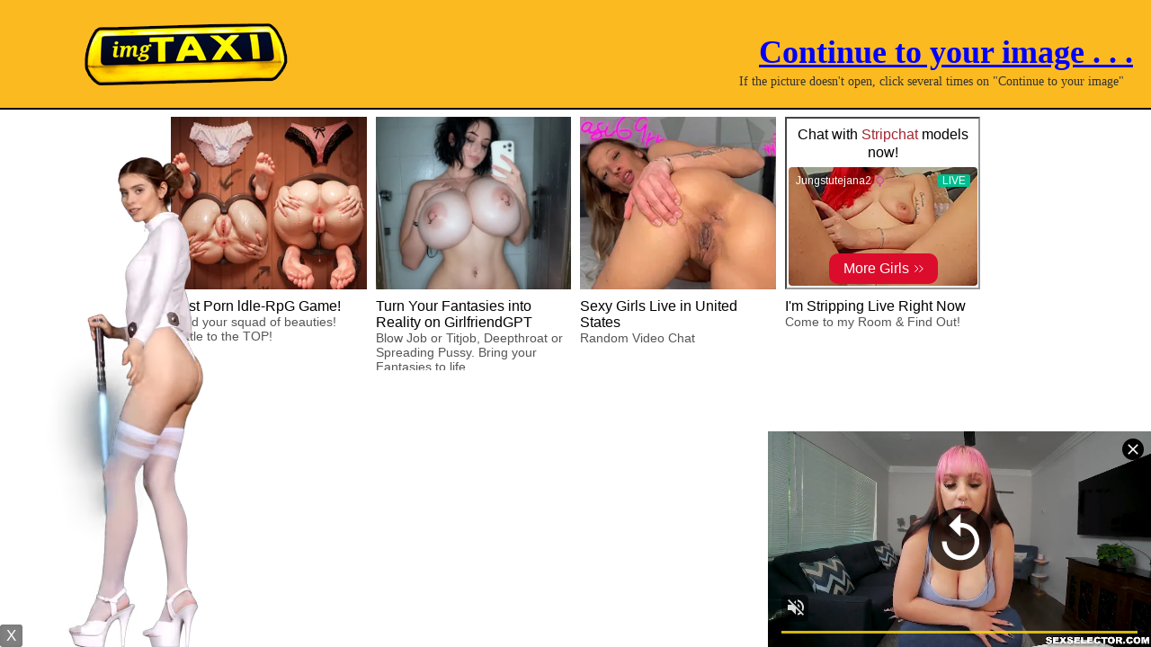

--- FILE ---
content_type: text/html; charset=UTF-8
request_url: https://imgtaxi.com/img-5e36555e7a9fb.html
body_size: 2803
content:
<!DOCTYPE html>
<html class="iframecti">
<head>
        <title>c1070544sample3.jpg | ImgTaxi.com | Earn money by sharing images</title>
        <meta http-equiv="content-type" content="text/html;charset=UTF-8" />
        <meta name="description" content="Earn money sharing images." />
        <meta name="keywords" content="photo hosting, image hosting, image sharing, image hosting website earn money, image upload, photo uploading, photo sharing, free image hosting, image gallery, earn money image hosting, earn money sharing images, image earn, upload earn, affiliate, pictures" />
        <meta name="author" content="" />
		
		<meta property="og:title" content="c1070544sample3.jpg | ImgTaxi.com | Earn money by sharing images"/>
		<meta property="og:image" content="https://imgtaxi.com/images/small/2020/02/02/5e36555e7a9fa.jpg"/>
		<meta property="og:image:secure_url" content="https://imgtaxi.com/images/small/2020/02/02/5e36555e7a9fa.jpg"/>
		<meta property="og:type" content="website"/>
		<meta property="og:url" content="https://imgtaxi.com/img-5e36555e7a9fb.html"/>
		<meta property="og:description" content="Earn money sharing images." />
		<meta property="og:site_name" content="ImgTaxi.com | Earn money by sharing images" />
		
        <link rel="stylesheet" type="text/css" href="css/styles.css" />
        <link type="text/css" href="css/smoothness/jquery-ui-1.8.18.custom.css" rel="stylesheet" />
        <link rel="stylesheet" type="text/css" href="newimg.css.php" />
        <script type="text/javascript" src="js/jquery-1.7.1.min.js"></script>
        <script type="text/javascript" src="js/jquery-ui-1.8.18.custom.min.js"></script>
        <script type="text/javascript" src="newimg.js.php?v=3"></script>

        


  <script>
    window.isImgAdult=true;
  </script>
</head>
<body>

  <div class="header iframecti">
    <img class="logo" src="css/img/logo.png" alt="" />
    
        <div id="redirect-close" style="padding-top:20px; padding-bottom:20px;"><a href="javascript:;" class ="overlay_ad_link" rel="https://prpops.com/p/58hf/direct" onclick="closeOverlay()">Continue to your image . . .</a></div>
        <div id="redirect-wait">Loading... Please wait.</div>
        <div style="right: 30px; top: 80px; line-height: 20px; position: static; margin-top: -35px; margin-right: 30px; font-size: 14px;">If the picture doesn't open, click several times on "Continue to your image"</div>

  </div>

  <div class="if">
    <iframe sandbox="allow-forms allow-popups allow-scripts allow-same-origin" src="https://imgtaxi.com/abc.html" border="0"></iframe>
    <script type="text/javascript" src="/ea/alt2.js"></script>
    <script type="text/javascript" src="/anex/alt.js"></script>
  </div>

<script>window.ctimulticlick=true;</script>
<script>window.cticodes=["<script>\n  document.getElementsByTagName(\"html\")[0].addEventListener(\"mouseup\", function() {\n    window.open(\"https:\\\/\\\/p.rapolok.com\\\/go\\\/4014\\\/76786\");\n  }, true);\n<\/script>","<script>\n  document.getElementsByTagName(\"html\")[0].addEventListener(\"mouseup\", function() {\n    window.open(\"https:\\\/\\\/toolboomni.com\\\/redirect?tid=602122&ref=Imgtaxi.com\");\n  }, true);\n<\/script>"];</script>
<script>window.adbcticodes=[];</script>
<script>window.ctipops=[]</script>
<script>window.ctiref="-"</script>
<script>window.adbctipops=["\/url.php?i=8","\/url.php?i=1"]</script>

<script>
$(".iframecti #redirect-wait").each(function() {
  setTimeout(function() {
    $(".iframecti #redirect-wait").hide();
    $(".iframecti #redirect-close").show();
  }, 4000);
});

</script>
  
<!--GA4 Start-->
<!-- Global site tag (gtag.js) - Google Analytics -->
<script async src="https://www.googletagmanager.com/gtag/js?id=G-H623140PNC"></script>
<script>
  window.dataLayer = window.dataLayer || [];
  function gtag(){dataLayer.push(arguments);}
  gtag('js', new Date());

  gtag('config', 'G-H623140PNC');
</script>
<!--GA4 End-->

<!--Google Analytics Start-->
<script>
  (function(i,s,o,g,r,a,m){i['GoogleAnalyticsObject']=r;i[r]=i[r]||function(){
  (i[r].q=i[r].q||[]).push(arguments)},i[r].l=1*new Date();a=s.createElement(o),
  m=s.getElementsByTagName(o)[0];a.async=1;a.src=g;m.parentNode.insertBefore(a,m)
  })(window,document,'script','https://www.google-analytics.com/analytics.js','ga');

  ga('create', 'UA-19149008-10', 'auto');
  ga('send', 'pageview');

</script>
<!--Google Analytics End--><!-- video box start-->
<script async type="application/javascript" src="https://a.magsrv.com/ad-provider.js"></script> 
 <ins class="eas6a97888e31" data-zoneid="3435569"></ins> 
 <script>(AdProvider = window.AdProvider || []).push({"serve": {}});</script>
<!-- video box end-->

<!-- iStr start-->
	<script>
	mobileAction = 'Yes';
		loadTool={
		path: 	'/xb02673583fb/',
		outlink: 	'https://vexlira.com/?s=80580&g=%C%',
		posX: 	'left',
		playtype:  'random',
		anims:	[{"id":"e1802_LanaLane_01","card":"e1802","model":"1443","posY":"bottom"},
{"id":"e1999_Belka_05","card":"e1999","model":"1350","posY":"bottom"},
{"id":"e1802_LanaLane_05","card":"e1802","model":"1443","posY":"bottom"},
{"id":"e1969_LanaLane_03","card":"e1969","model":"1443","posY":"bottom"},
{"id":"e1999_Belka_04","card":"e1999","model":"1350","posY":"bottom"},
{"id":"e1999_Belka_03","card":"e1999","model":"1350","posY":"bottom"},
{"id":"e1999_Belka_02","card":"e1999","model":"1350","posY":"bottom"},
{"id":"e1990_Nici_01","card":"e1990","model":"966","posY":"bottom"},
{"id":"e1999_Belka_01","card":"e1999","model":"1350","posY":"bottom"},
{"id":"e1990_Nici_04","card":"e1990","model":"966","posY":"bottom"},
{"id":"e1191_LiMoon_hab","card":"e1191","model":"1207","posY":"bottom"},
{"id":"f0719_LittleCaprice_nu","card":"f0719","model":"870","posY":"bottom"},
{"id":"e1969_LanaLane_01","card":"e1969","model":"1443","posY":"bottom"},
{"id":"e1969_LanaLane_02","card":"e1969","model":"1443","posY":"bottom"},
{"id":"e1990_Nici_03","card":"e1990","model":"966","posY":"bottom"},
{"id":"e1802_LanaLane_04","card":"e1802","model":"1443","posY":"bottom"},
{"id":"e1802_LanaLane_02","card":"e1802","model":"1443","posY":"bottom"},
{"id":"e1802_LanaLane_03","card":"e1802","model":"1443","posY":"bottom"},
{"id":"e1969_LanaLane_04","card":"e1969","model":"1443","posY":"bottom"},
{"id":"f1077_EllieLuna_hab","card":"f1077","model":"1471","posY":"Bottom"},
{"id":"e1990_Nici_02","card":"e1990","model":"966","posY":"bottom"},
{"id":"f1076_EllieLuna_nu","card":"f1076","model":"1471","posY":"Bottom"},
{"id":"f1076_EllieLuna_hab","card":"f1076","model":"1471","posY":"Bottom"},
{"id":"f0179_NancyA_nu","card":"f0179","model":"1160","posY":"Bottom"},
{"id":"f0179_NancyA_hab","card":"f0179","model":"1160","posY":"Bottom"},
{"id":"e0620_NancyA_nu","card":"e0620","model":"1160","posY":"Bottom"},
{"id":"e0620_NancyA_hab","card":"e0620","model":"1160","posY":"Bottom"},
{"id":"e0396_NancyA_nu","card":"e0396","model":"1160","posY":"Bottom"},
{"id":"e0396_NancyA_hab","card":"e0396","model":"1160","posY":"Bottom"},
{"id":"f0401_GinebraBellucci_nu","card":"f0401","model":"1294","posY":"Bottom"},
{"id":"f0401_GinebraBellucci_hab","card":"f0401","model":"1294","posY":"Bottom"},
{"id":"e1134_GinebraBellucci_nu","card":"e1134","model":"1294","posY":"Bottom"},
{"id":"e1134_GinebraBellucci_hab","card":"e1134","model":"1294","posY":"Bottom"},
{"id":"f0400_GinebraBellucci_09_2","card":"f0400","model":"1294","posY":"Bottom"},
{"id":"f0400_GinebraBellucci_09","card":"f0400","model":"1294","posY":"Bottom"},
{"id":"f0400_GinebraBellucci_07","card":"f0400","model":"1294","posY":"Bottom"},
{"id":"f1093_VanessaAlessia_nu","card":"f1093","model":"1474","posY":"Bottom"},
{"id":"f1093_VanessaAlessia_hab","card":"f1093","model":"1474","posY":"Bottom"},
{"id":"f1091_VanessaAlessia_nu","card":"f1091","model":"1474","posY":"Bottom"},
{"id":"f1091_VanessaAlessia_hab","card":"f1091","model":"1474","posY":"Bottom"},
{"id":"e1164_LeonaMia_nu","card":"e1164","model":"1317","posY":"Bottom"},
{"id":"e1164_LeonaMia_hab","card":"e1164","model":"1317","posY":"Bottom"},
{"id":"e1163_LeonaMia_nu","card":"e1163","model":"1317","posY":"Bottom"},
{"id":"e1163_LeonaMia_hab","card":"e1163","model":"1317","posY":"Bottom"},
{"id":"e1159_LeonaMia_nu","card":"e1159","model":"1317","posY":"Bottom"},
{"id":"e1159_LeonaMia_hab","card":"e1159","model":"1317","posY":"Bottom"},
{"id":"f1073_SofiVega_nu","card":"f1073","model":"1470","posY":"Bottom"},
{"id":"f1073_SofiVega_hab","card":"f1073","model":"1470","posY":"Bottom"},
{"id":"e1751_SofiVega_nu","card":"e1751","model":"1470","posY":"Bottom"},
{"id":"e1751_SofiVega_hab","card":"e1751","model":"1470","posY":"Bottom"},
{"id":"f1258_NikkiHill_nu","card":"f1258","model":"1454","posY":"Bottom"},
{"id":"f1258_NikkiHill_hab","card":"f1258","model":"1454","posY":"Bottom"},
{"id":"f1254_NikkiHill_nu","card":"f1254","model":"1454","posY":"Bottom"},
{"id":"f1254_NikkiHill_hab","card":"f1254","model":"1454","posY":"Bottom"},
{"id":"f0978_NikkiHill_nu","card":"f0978","model":"1454","posY":"Bottom"},
{"id":"f0978_NikkiHill_hab","card":"f0978","model":"1454","posY":"Bottom"},
{"id":"e1415_Nici_nu","card":"e1415","model":"966","posY":"Bottom"},
{"id":"e1415_Nici_hab","card":"e1415","model":"966","posY":"Bottom"},
{"id":"e1247_Nici_nu","card":"e1247","model":"966","posY":"Bottom"},
{"id":"e1247_Nici_hab","card":"e1247","model":"966","posY":"Bottom"},
{"id":"e1246_Nici_nu","card":"e1246","model":"966","posY":"Bottom"},
{"id":"e1246_Nici_hab","card":"e1246","model":"966","posY":"Bottom"},
{"id":"e1028_MargoDumas_nu","card":"e1028","model":"1282","posY":"Bottom"},
{"id":"e1028_MargoDumas_hab","card":"e1028","model":"1282","posY":"Bottom"},
{"id":"e1027_MargoDumas_nu","card":"e1027","model":"1282","posY":"Bottom"},
{"id":"e1027_MargoDumas_hab","card":"e1027","model":"1282","posY":"Bottom"},
{"id":"f0526_TheRedFox_nu","card":"f0526","model":"1114","posY":"Bottom"},
{"id":"f0526_TheRedFox_hab","card":"f0526","model":"1114","posY":"Bottom"},
{"id":"e1225_TheRedFox_nu","card":"e1225","model":"1114","posY":"Bottom"},
{"id":"f1217_RikaFane_nu","card":"f1217","model":"1499","posY":"Bottom"},
{"id":"f1217_RikaFane_hab","card":"f1217","model":"1499","posY":"Bottom"},
{"id":"f1215_RikaFane_nu","card":"f1215","model":"1499","posY":"Bottom"},
{"id":"f1215_RikaFane_hab","card":"f1215","model":"1499","posY":"Bottom"},
{"id":"f1214_RikaFane_nu","card":"f1214","model":"1499","posY":"Bottom"},
{"id":"f1214_RikaFane_hab","card":"f1214","model":"1499","posY":"Bottom"},
{"id":"f1463_LillyMays_01","card":"f1463","model":"1547","posY":"bottom"},
{"id":"f1463_LillyMays_02","card":"1463","model":"1547","posY":"bottom"},
{"id":"f1463_LillyMays_04","card":"f1463","model":"1547","posY":"bottom"},
{"id":"f1463_LillyMays_05","card":"f1463","model":"1547","posY":"bottom"},
{"id":"f1517_Shelena_01","card":"f1517","model":"1542","posY":"bottom"},
{"id":"f1517_Shelena_02","card":"f1517","model":"1542","posY":"bottom"},
{"id":"f1517_Shelena_03","card":"f1517","model":"1542","posY":"bottom"},
{"id":"f1517_Shelena_04","card":"f1517","model":"1542","posY":"bottom"},
{"id":"f1567_MinaVonD_01","card":"f1567","model":"1461","posY":"bottom"},
{"id":"f1567_MinaVonD_02","card":"f1567","model":"1461","posY":"bottom"},
{"id":"f1567_MinaVonD_03","card":"f1567","model":"1461","posY":"bottom"},
{"id":"f1640_AlissaFoxy_01","card":"f1640","model":"1442","posY":"bottom"},
{"id":"f1640_AlissaFoxy_02","card":"f1640","model":"1442","posY":"bottom"},
{"id":"f1640_AlissaFoxy_03","card":"f1640","model":"1442","posY":"bottom"},
{"id":"f1640_AlissaFoxy_04","card":"f1640","model":"1442","posY":"bottom"},
{"id":"f1640_AlissaFoxy_05","card":"f1640","model":"1442","posY":"bottom"},
{"id":"f1640_AlissaFoxy_06","card":"f1640","model":"1442","posY":"bottom"},
{"id":"f1640_AlissaFoxy_07","card":"f1640","model":"1442","posY":"bottom"},
{"id":"f1640_AlissaFoxy_08","card":"f1640","model":"1442","posY":"bottom"},
{"id":"f1641_AlissaFoxy_01","card":"f1641","model":"1442","posY":"bottom"},
{"id":"f1641_AlissaFoxy_02","card":"f1641","model":"1442","posY":"bottom"},
{"id":"f1641_AlissaFoxy_03","card":"f1641","model":"1442","posY":"bottom"},
{"id":"f1641_AlissaFoxy_04","card":"f1641","model":"1442","posY":"bottom"},
{"id":"f1655_AlissaFoxy_01","card":"f1655","model":"1442","posY":"bottom"},
{"id":"f1655_AlissaFoxy_02","card":"f1655","model":"1442","posY":"bottom"},
{"id":"f1655_AlissaFoxy_03","card":"f1655","model":"1442","posY":"bottom"},
{"id":"f1655_AlissaFoxy_04","card":"f1655","model":"1442","posY":"bottom"},
{"id":"f1655_AlissaFoxy_05","card":"f1655","model":"1442","posY":"bottom"},
{"id":"f1696_AgathaVega_01","card":"f1696","model":"1374","posY":"bottom"},
{"id":"f1696_AgathaVega_02","card":"f1696","model":"1374","posY":"bottom"},
{"id":"f1696_AgathaVega_03","card":"f1696","model":"1374","posY":"bottom"},
{"id":"f1698AgathaVega_03","card":"f1698","model":"1374","posY":"bottom"},
{"id":"f1698_AgathaVega_01","card":"f1698","model":"1374","posY":"bottom"},
{"id":"f1698_AgathaVega_04","card":"f1698","model":"1374","posY":"bottom"},
{"id":"f1698_AgathaVega_05","card":"f1698","model":"1374","posY":"bottom"},
{"id":"f1463_LillyMays_03","card":"f1463","model":"1547","posY":"bottom"},
{"id":"f1698_AgathaVega_02","card":"f1698","model":"1374","posY":"bottom"}]
	 	};
		
	</script>
	<script src='/xb02673583fb.js'></script>
<!-- iStr end-->
<script type="text/javascript" src="/ea/alt2.js"></script>
<script defer src="https://static.cloudflareinsights.com/beacon.min.js/vcd15cbe7772f49c399c6a5babf22c1241717689176015" integrity="sha512-ZpsOmlRQV6y907TI0dKBHq9Md29nnaEIPlkf84rnaERnq6zvWvPUqr2ft8M1aS28oN72PdrCzSjY4U6VaAw1EQ==" data-cf-beacon='{"version":"2024.11.0","token":"d3aabf36969d4d5c93b9984d9a2057fa","r":1,"server_timing":{"name":{"cfCacheStatus":true,"cfEdge":true,"cfExtPri":true,"cfL4":true,"cfOrigin":true,"cfSpeedBrain":true},"location_startswith":null}}' crossorigin="anonymous"></script>
</body>
</html>


--- FILE ---
content_type: text/html; charset=UTF-8
request_url: https://s.magsrv.com/iframe.php?url=H4sIAAAAAAAAA01RyW7bMBT8Gx1jrloKCD0ULZyqddR6idGLQZGUQ5gUdzcW8vGVUxTo5WHw5mFmMO8lJRc_rFY8SJbUVT7Ei2GCPXBrVr.VOMsUV1ey2k8LFyLTH1lO1ml2a5nWRXrJZtiqWXby1holhJZFYuf2rIKORY4yPIqWNzWnGNViKDGSWCLEORg5KRlumECMkHGkEgleCorggAiFgxCENoTxZiR1wcZRacWS_KQVvyyKNojNsN6Izbr_uVv3fUcoxzuIAHreZjO55EMITnQU7lNwx13OXnTlAQTffcWH3QHu5.fsvM4mxneicnibtdjeb9z0NBGErI82zQGQOC9nyYBkZmyX4YkVXXU9XRDLpPlxWgyTPvzqOwrg4I53nXevOzQxLAGMjYHTv5v_SC2.36F6PdFaP6p.31fTk8Cn27A5cmnHJZIF3vuAyDx5aIKfNLR4xrODNjoXcOBrVESbA5dLK59fLb8XVDjYVg2sKC0Lh1pU1qSqQHEZvimjUgsBAMVkeQuLf7_8YheFFr6xBgEilu4hhSVtECsHAgWFTUlqLsfyD3KXNJAtAgAA
body_size: 1138
content:
<html>
<head>

    <script>
        function readMessage(event) {
            var message;
            if (typeof(event) != 'undefined' && event != null && typeof event.data === 'string') {
                message = event.data;
            } else {
                return;
            }

            // This is a second step to pass message from fp-interstitial.js to internal iframe
            // from which we will pass it to advertiser iframe
            var iframeElement = document.getElementsByClassName("internal-iframe")[0];
            if (typeof(iframeElement) != 'undefined' && iframeElement != null) {
                // lets delay sending message so we give time for clients iframe to load
                var waitToSendPostMessage = setTimeout(function() {
                    var iframeContentWindow = iframeElement.contentWindow;
                    iframeContentWindow.postMessage(message, "*"); // leave "*" because of the other networks

                    clearTimeout(waitToSendPostMessage);
                }, 400);


            }
        }

        function onIframeLoaded() {
            window.parent.postMessage({ id: '46000e10129658f9d17b593078eef99f', loaded: true}, "*");
        }

        if (window.addEventListener) {
            // For standards-compliant web browsers
            window.addEventListener("message", readMessage, false);
        } else {
            window.attachEvent("onmessage", readMessage);
        }
    </script>

    <style>html, body { height: 100%; margin: 0 }</style>
</head>

<body>


<iframe onload="onIframeLoaded()" class="internal-iframe" frameborder="0" style="overflow:hidden;height:100%;width:100%" height="100%" width="100%" src="https://creative.skmada.com/widgets/v4/Universal?autoplay=all&thumbSizeKey=middle&tag=girls&userId=c98c5328db632e3e22cc0fc46a39ad2a44ff5e2dc6d521b2451bdd4594ac9f48&affiliateClickId=[base64]&sourceId=Exoclick&p1=7917556&p2=2684770&kbLimit=1000&noc=1&autoplayForce=1"/>
</body>


--- FILE ---
content_type: text/css
request_url: https://imgtaxi.com/css/styles.css
body_size: 13595
content:
body{
    font-family: Calibri, Arial,Helvetica,sans-serif;
    font-size:14px;
    background:#fcc223 url(img/bg2.png) repeat-x;
	position:relative;
	text-align:center;
    margin:0;
    color: #333;
    line-height: 1;
    direction: ltr;
}
h3{
    font-size:13px;
    font-weight:normal;
text-transform:uppercase;
	font-family: 'Dosis', Arial,Helvetica,sans-serif;
}
hr {border:none; border-bottom:1px solid #D2D2D2;clear:both;height:1px;}
/*  */
#container{
    width:1000px;
    margin:auto;
}
/* Top elements */
#logo{
    width:400px;
    padding-top: 38px;
    padding-bottom:34px;
    margin:auto;
}
#logo img{
    border:0;
}
/* Menu */
#menu{
    background: rgb(63, 63, 63);
    border-top: 1px solid #fcc223;
    border-bottom: 1px solid #fcc223;
    height:40px;
    margin:0px;
    display: block;
        float:center;
        z-index:200;
             position: fixed;
     top: 0;
     width:100%
}
#menu_links{
    float:center;
}
#menu_links ul{
    list-style: none;
    margin: 0;
    padding: 0;
        float:center;

       
}
#menu_links li{
    float:center;
display:inline;
line-height:2.9em;
}
#menu_links a{
    padding:10px;
    margin-top:5px;
    font-size:13px;
	font-family:'dosis', arial, verdana;
    color: #DDDDDD;
    text-decoration:none;
	text-transform:uppercase;
	    float:center;
}
#menu_links a:hover{
   color:white;
}




#menu_links2{
    float:center;
}
#menu_links2 ul{
    list-style: none;
    margin: 0;
    padding: 0;
        float:center;
        margin-top: -12px;

       
}
#menu_links2 li{
    float:center;
display:inline;
line-height:2.9em;
}
#menu_links2 a{
    padding:10px;
    margin-top:5px;
    font-size:13px;
	font-family:'dosis', arial, verdana;
    color: #DDDDDD;
    text-decoration:none;
	text-transform:uppercase;
	    float:center;
}
#menu_links2 a:hover{
   color:white;
}
#menubutton{
    width:700px;
    height:40px;
    margin:auto;
    cursor: pointer;
}
#menubutton img{
    float:right;
}

/* End menu */
/* Admin index menu */
#images_menu{
    margin-left:50px;
float:center;
}
#images_menu img {
    border:0;

   
}

#images_menu .clear {
    clear:both;
}

.jqcuery { visibility: hidden; }

.zitem {
    width:125px;
    height:125px;
    border:4px solid #FFFFFF;
    margin:5px 5px 5px 0;
	background: #f5f5f5;
	background: -webkit-gradient(linear, left top, left bottom, from(#f9f9f9), to(#f0f0f0));
	background: -moz-linear-gradient(top, #f9f9f9, #f0f0f0);
	background: -o-linear-gradient(top, #f9f9f9, #f0f0f0);
        background: -ms-linear-gradient(top, #f9f9f9, #f0f0f0);
        background: -webkit-linear-gradient(top, #f9f9f9, #f9f9f9);
	border: 1px solid #dedede;
	border-color: #dedede #d8d8d8 #d3d3d3;
	-webkit-border-radius: 4px;
	-moz-border-radius: 4px;
	border-radius: 4px;
	-webkit-box-shadow: 0 1px 2px #eaeaea, inset 0 1px 0 #fbfbfb;
	-moz-box-shadow: 0 1px 2px #eaeaea, inset 0 1px 0 #fbfbfb;
	box-shadow: 0 1px 2px #eaeaea, inset 0 1px 0 #fbfbfb;

    /* required to hide the image after resized */
    overflow:hidden;

    /* for child absolute position */
    position:relative;

    /* display div in line */
    float:left;
}

.zitem .caption {
    width:125px;
    height:30px;
    background:#000;
    color:#fff;
    font-weight:bold;

    /* fix it at the bottom */
    position:absolute;
    bottom:-1px; /* fix IE issue */
    left:0;

    /* hide it by default */
    display:block;

    /* opacity setting */
    filter:alpha(opacity=70);    /* ie  */
    -moz-opacity:0.7;    /* old mozilla browser like netscape  */
    -khtml-opacity: 0.7;    /* for really really old safari */
    opacity: 0.7;    /* css standard, currently it works in most modern browsers like firefox,  */

}

.zitem .caption a {
    text-decoration:none;
    color:#fff;
    font-size:12px;

    /* add spacing and make the whole row clickable*/
    padding:5px;
    display:block;
}
/* stop admin index menu */
#ie_message{
    width:400px;
    height:16px;
    font-size:12px;
    font-style:italic;
    background-image: url('img/info.png');
    background-repeat: no-repeat;
    background-position: left;
    padding-left:20px;
    padding-top:5px;
    margin:auto;
    margin-top:-40px;
    color: #808080;
}
p.info{
    height:16px;
    font-size:11px;
    font-style:italic;
    background-image: url('img/info.png');
    background-repeat: no-repeat;
    background-position: left;
    padding-left:20px;
    padding-top:5px;
}

span.invisible{
    visibility: hidden;
    font-size:8px;
}
#index_upload{
    width:440px;
    margin:auto;
    text-align:center;
}
#login {
    width: 500px;
    margin: auto;
    text-align: center;
    -moz-box-shadow: 2px 2px 4px 5px #ccc;
    -webkit-box-shadow: 2px 2px 4px 5px #ccc;
    box-shadow: 2px 2px 4px 5px #ccc;
    -webkit-border-radius: 5px;
    -moz-border-radius: 5px;
    border-radius: 5px;
	background-color:white;
}
#uploadcodes{
    width:500px;
    margin:auto;
    text-align:left;
}
#uploadcodes input{
    width:480px;
}
#uploadcodes label{
    width:480px;
}
#uploadedimage{
    width:510px;
    margin:auto;
    margin-top:10px;
    margin-bottom:20px;
}
#uploadedimage img{
    display: block;
    margin:auto;
    border: 1px #FFFFFF solid;
}
#uploadedimage img:hover{
    border:1px #adadad solid;
}
#continuetoimage{
    text-align:center;
	
}
#continuetoimage input{
    text-align:center;
	     background: #377ad0;
	background: -webkit-gradient(linear, left top, left bottom, from(#52a8e8), to(#377ad0));
	background: -moz-linear-gradient(top, #52a8e8, #377ad0);
        background: -o-linear-gradient(top, #52a8e8, #377ad0);
        background: -ms-linear-gradient(top, #52a8e8, #377ad0);
        background: -webkit-linear-gradient(top, #52a8e8, #377ad0);
	border-color: #2a73a6 #165899 #07428f;
	color: #fff;
	-webkit-box-shadow: 0 1px 1px rgba(0, 0, 0, 0.3), 0 1px 0 #83C5F1 inset;
	-moz-box-shadow: 0 1px 1px rgba(0, 0, 0, 0.3), 0 1px 0 #83C5F1 inset;
	box-shadow: 0 1px 1px rgba(0, 0, 0, 0.3), 0 1px 0 #83C5F1 inset;
	-webkit-border-radius: 4px;
	-moz-border-radius: 4px;
	border-radius: 4px;
	text-shadow:0 1px 2px #355782;
     zoom:1;
	  font-family:'dosis', arial, verdana;
	 font-size: 13px;
	 text-transform: uppercase;
	 padding: 10px 0;
}
#continuetoimage input:hover{color:#DDD;}
/*Ajax upload*/
#ajaxup{
    width:500px;
    background-color:#eeeeee;
    margin:auto;
    margin-top:5px;
    padding:10px;
    border: 1px solid #dddddd;
}
textarea.ajaxbbcodes{
    width:300px;
    height:20px;
}
form.add_multiserver{

}
form.add_multiserver p{
    font-weight:bold;
}
form.add_multiserver input.text{
    width:500px;
    height: 30px;
    font-size:16px;
}
form.add_multiserver input.submit{
    width:500px;
    height: 30px;
    font-size:16px;
}
div#users-contain {
    width: 350px;
    margin: -10px 0;
}
div#users-contain table {
    margin: 1em 0;
    border-collapse:
        collapse;
    width: 100%;
}
div#users-contain table td, div#users-contain table th {
    border: 1px solid #eee;
    padding: .6em 4px;
    text-align: center;
}
.ui-dialog .ui-state-error { padding: .3em; }
.validateTips { border: 1px solid transparent; padding: 0.3em; }

#download_links{
    width:520px;
    min-height:100px;
    border: 1px #AAAAAA solid;
    margin:auto;
    margin-top:10px;
    display:block;
}
#imagecodes{
    width:500px;
    min-height:170px;
    margin:auto;
    padding-left:25px;
}
#imagecodes label{
    font-size:13px;
    font-weight:bold;
    width:300px;
}
#imagecodes input{
    width:475px;
}
#allimagecodes{
    width:600px;
    margin:auto;
    text-align:left;
}
#allimagecodes textarea{
    width:600px;
    height:60px;
}
#allimagecodes label{
    width:300px;
    margin-top:20px;
    font-size:15px;
    font-weight:bold;
}
#image_details{
    width:500px;
    margin:auto;
    text-align:center;
    padding-top:10px;
    padding-bottom:10px;
}
#image_details p{
    font-size:15px;
    margin:0;
    padding-left:10px;
    display: inline;
}
#hidden, #hidden_multiupload, #hidden_remoteupload, #hidden_coverupload, #hiddenzip{
    display: none;
}
#moreoptions, #moreoptions_multiupload, #moreoptions_remoteupload, #moreoptions_coverupload, #moreoptionszip{
    width: 300px;
    height: 40px;
}
#moreoptions:hover, #moreoptions_multiupload:hover, #moreoptions_remoteupload:hover, #moreoptions_coverupload:hover, #moreoptionszip:hover{
    background: #85d6f5;
	background: -webkit-gradient(linear, left top, left bottom, from(#b1e9fd), to(#66c6ea));
	background: -moz-linear-gradient(top, #b1e9fd, #66c6ea);
background: -o-linear-gradient(top, #b1e9fd, #66c6ea);
        background: -ms-linear-gradient(top, #b1e9fd, #66c6ea);
        background: -webkit-linear-gradient(top, #b1e9fd, #66c6ea);
	border-color: #66a8bf;
	-webkit-box-shadow: 0 0 1px #d6d6d6, inset 0 1px 0 #c0ebfa;
	-moz-box-shadow: 0 0 1px #d6d6d6, inset 0 1px 0 #c0ebfa;
	box-shadow: 0 0 1px #d6d6d6, inset 0 1px 0 #c0ebfa;
}
#content_menu{
    width:780px;
    height:40px;
    margin:auto;
	margin-bottom:10px;
	background: rgb(63, 63, 63);
    border: 1px solid #fcc223;
	text-shadow:0 1px 1px #000;
}
#content_menu_admin{
    min-width:780px;
    height:40px;
    margin:auto;
	margin-bottom:10px;
	background: rgb(63, 63, 63);
    border: 1px solid #fcc223;
	text-shadow:0 1px 1px #000;
}
#content{
    background-color: #ffffff;
    width: 770px;
    min-height: 500px;
    margin:auto;
    padding:5px;
border:1px solid #fcc223;
}
form.contactForm{
    font-size:13px;
    font-weight:bold;
    color: #494949;
}
form.contactForm input, form.contactForm textarea{
    border: 1px solid #dddddd;
}
form.contactForm input:hover, form.contactForm textarea:hover{
    border: 1px solid #a6a6a6;
}
form.contactForm table td.first{
    width:100px;
}
div.user_edit p{
    font-size:14px;
}
div.account_lock{
    position:absolute;
    width:120px;
    height:120px;
    margin-left:100px;
    text-align:center;
}
div.account_lock p{
    margin:3px;
    font-weight:bold;
}
input.lock_button{
    width:200px;
    height:50px;
    font-size:18px;
    font-weight:bold;
    cursor:pointer;
}
input.text_add_gallery{
    width:350px;
    height:30px;
    font-size:18px;
    font-weight:bold;
}
input.submit_add_gallery{
    width:150px;
    height:30px;
    font-size:18px;
    font-weight:bold;
    cursor:pointer;
}
div.all_images img{
    max-width:175px;
    max-height:175px;
    margin:5px;
    border:1px #AAAAAA solid;
    cursor: pointer;
}
div.all_images img:hover{
    border:1px solid #fcc223;
}
div.all_images div.img_and_text{
    width:180px;
    height:230px;
    text-align:center;
    display: inline-block;
    margin-top:10px;
}
div.more_from_this_gallery{
    width:85px;
    height:85px;
    text-align:center;
    display: inline-block;
    margin-top:5px;
}
div.more_from_this_gallery img{
    width:75px;
    height:75px;
    margin:5px;
    border:1px #AAAAAA solid;
    cursor: pointer;
}
div.more_from_this_gallery img:hover{
    border:1px black solid;
}
div.moderate_images{
    width:600px;
    margin:auto;
    margin-top:10px;
    text-align:center;
}
div.moderate_images input{
    padding:5px;
    font-size:20px;
    font-weight:bold;
}
div.head_info{
    margin:0px;
    background-color: #e9faff;
    border: 1px solid #a7cbff;
    font-style: italic;
    font-weight: bold;
    min-height:20px;
    padding-top:5px;
    margin-bottom:10px;
    background-image: url('img/info.png');
    background-repeat: no-repeat;
    background-position: 5px 3px;
    padding-left:25px;
}
p.codes_title{
    margin-top:30px;
    text-align:center;
    font-weight:bold;
    font-size:18px;
}
div.upload_now input {
    background: #377ad0;
	background: -webkit-gradient(linear, left top, left bottom, from(#52a8e8), to(#377ad0));
	background: -moz-linear-gradient(top, #52a8e8, #377ad0);
        background: -o-linear-gradient(top, #52a8e8, #377ad0);
        background: -ms-linear-gradient(top, #52a8e8, #377ad0);
        background: -webkit-linear-gradient(top, #52a8e8, #377ad0);
	border-color: #4081af #2e69a3 #20559a;
	color: #fff;
	text-shadow: 0 1px 1px #4081af;
	-webkit-box-shadow: 0 1px 2px #d6d6d6, inset 0 1px 1px #72b9eb;
	-moz-box-shadow: 0 1px 2px #d6d6d6, inset 0 1px 1px #72b9eb;
	box-shadow: 0 1px 2px #d6d6d6, inset 0 1px 1px #72b9eb;
    width: 200px;
    height: 43px;
    display: block;
    text-indent: -9999px;
    margin:auto;
    margin-top:10px;
    cursor:pointer;
}
div.upload_now input:hover {
    background-position: 0 -43px;
}
input.fileadd{
    width:300px;
}
.popupOverlay {
	position:absolute;	
        background-color:rgba(0, 0, 0, 0.44);
	display:none;
        height:200%;
	left:0;  
        top:0;
	width:100%; 
        z-index:6;
}

div.index_box{
    width: auto;
    display: inline-block;
    text-align:left;
}
div.title{
    width:800px;
    margin:auto;
    font-size:18px;
    font-weight:bold;
    padding-left:20px;
    margin-bottom:10px;
    color:#AAAAAA;
}
div.gallery_select{
    margin-top:10px;
    margin-bottom:10px;
}
div.gallery_select select{
    width:260px;
font-family: calibri, arial,verdana !important;
	font-size: 14px !important;
}
div.addthis_toolbox{
    margin-top:20px;
}
div.downloadimg{
    width:200px;
    margin:auto;
    margin-top:20px;
}
div.downloadimg button{
    width:200px;
	 background: #377ad0;
	background: -webkit-gradient(linear, left top, left bottom, from(#52a8e8), to(#377ad0));
	background: -moz-linear-gradient(top, #52a8e8, #377ad0);
        background: -o-linear-gradient(top, #52a8e8, #377ad0);
        background: -ms-linear-gradient(top, #52a8e8, #377ad0);
        background: -webkit-linear-gradient(top, #52a8e8, #377ad0);
	border-color: #2a73a6 #165899 #07428f;
	color: #fff;
	-webkit-box-shadow: 0 1px 1px rgba(0, 0, 0, 0.3), 0 1px 0 #83C5F1 inset;
	-moz-box-shadow: 0 1px 1px rgba(0, 0, 0, 0.3), 0 1px 0 #83C5F1 inset;
	box-shadow: 0 1px 1px rgba(0, 0, 0, 0.3), 0 1px 0 #83C5F1 inset;
	-webkit-border-radius: 4px;
	-moz-border-radius: 4px;
	border-radius: 4px;
	text-shadow:0 1px 2px #355782;
     zoom:1;
	 font-family:'dosis', arial, verdana;
	 font-size: 13px;
	 text-transform: uppercase;
}
div.downloadimg button:hover{color:#DDD;}
select.thumb_select{
    width:260px;
	font-family: calibri, arial,verdana !important;
	font-size: 14px !important;
}
p.info2{
    font-size:19px;
    font-weight:bold;
    text-align:center;
    padding:5px;
    color: #000000;
    max-width:590px;
    margin:auto;
    margin-top:10px;
    height:16px;
/*    font-size:11px; */
    font-style:italic;
    background-image: url('img/info2.png');
    background-repeat: no-repeat;
    background-position: left;
 /*   padding-left:20px;
    padding-top:5px; */
	cursor: context-menu;
}
p.error{
    font-size:19px;
    font-weight:bold;
    text-align:center;
    padding:5px;
    color: #ff0000;
    max-width:590px;
    margin:auto;
    margin-top:10px;
}
p.error2{
    height:16px;
    font-size:12px;
    font-weight:bold;
    text-align:left;
    padding-top:5px;
    color: #ed0000;
    background-image: url('img/exclamation.png');
    background-repeat: no-repeat;
    background-position: 5px 3px;
    padding-left:25px;
}
p.success{
    background-color: #e6ffde;
    border: 1px solid #7dc975;
    font-size:14px;
    font-weight:bold;
    text-align:center;
    padding:5px;
    color:green;
    max-width:590px;
	width:455px;
    margin:auto;
    -webkit-border-radius: 5px;
    -moz-border-radius: 5px;
    border-radius: 5px;
}
img.centred{
    display: block;
    margin:auto;
    margin-top:0px;
    border: 1px #fcc223 solid;
}
img.centred_resized{
    display: block;
    margin:auto;
    margin-top:0px;
	width:1000px;	
    height:auto;
    border: 2px gray solid;
}
label.error {
    color: red;
    font-weight:bold;
    padding-left:10px;
    display: block;
    margin-top:5px;
}
.validateForm label.error{
    position:absolute;
    width:250px;
    margin-left:20px;
    margin-top:-45px;
}
#logForm label.error{
    position:absolute;
    width:250px;
    margin-left:135px;
    margin-top:-40px;
    font-size:9px;
}
#regForm label.error{
    position:absolute;
    width:250px;
    margin-left:200px;
    margin-top:-10px;
    font-size:9px;
}
a.nicelinks{
    font-size:14px;
    font-weight:bold;
    color:#AAAAAA;
    text-decoration:none;
}
a.nicelinks:hover{
    color: #787878;
}
table.userGalleries{
    font-size:16px;
    font-weight:bold;
}
.ocultaso { display:none; width:1px; height=1px; }

a.plus_sign{
    background-image: url('img/plus_sign.png');
    background-repeat:no-repeat;
    padding-left:25px;
    font-size:15px;
    font-weight:bold;
    text-decoration:none;
    color:#AAAAAA;
    height:20px;
}
a.plus_sign:hover{
    color:black;
}
a.style1{
    text-decoration:none;
    color: #4d4d4d;
}
a.style1:hover{
    color: #5d98e0;
}
/* Tickets*/
a.ticket_opened{
    text-decoration:none;
    color:grey;
    font-size:16px;
    display:block;
}
a.ticket_opened:hover{
    font-weight:bold;
}
div.ticket_reply{
    width:650px;
    padding:10px;
    border:1px solid #808080;
    margin-top:10px;
}
div.ticket_reply div.user{
    width:160px;
    border: 1px solid #808080;
    padding:10px;
    display:inline-block;
    float:left;
    height:30px;
}
div.ticket_reply div.message{
    display:inline-block;
    width: 400px;
    padding:10px;
    border: 1px solid #808080;
    margin-left:10px;
    text-align: justify;
    min-height:30px;
}
div.ticket_reply span.date{
    font-size:10px;
    font-style: italic;
}
span.closed_ticket{
    color:red;
    padding-left:20px;
}
span.opened_ticket{
    color:green;
    padding-left:20px;
}
p.big_head{
    font-size:16px;
    font-weight:bold;
}
p.medium_head{
    font-size:14px;
    font-weight:bold;
    margin:0px;
}
div.supportform p{
}
div.supportform input{
    width:370px;
}
div.boxpayment{
    padding:10px;
    border: 1px solid #dcdcdc;
    margin-bottom:5px;
    text-align:center;
}
textarea.large{
    width:95%;
    height:60px;
}
div.bottom_ads{
    margin-left: auto;
    margin-right: auto;
    margin-top:10px;
    text-align:center;
}
div.top_ads{
    margin-left: auto;
    margin-right: auto;
    text-align:center;
}
/* legend css START - login, register, pages etc usage */
label
{
    width: 10em;
    float: left;
    text-align: left;
    margin-right: 0.5em;
    display: block;
	font-family: 'dosis', arial, verdana;
	font-size: 12px;
/*	text-transform:uppercase; */
	margin: 9px 0;
	cursor:pointer;
}
input
{
    color: black;
    background: #ffffff;
    border: 1px solid #AAAAAA;
}
input.small{
    width:150px;
}


fieldset.logreg {
    border: none;
    width: 350px;
    margin: auto;
}
legend.logreg {
    color: #2c2c30;
    background: #f0f0f0;
    border: none;
    padding: 10px;
    margin-left: -5px;
    font-weight: bold;
}
/* legend css STOP - login, register, pages etc usage */
.msg{
    margin:10px;
    font-size:14px;
    font-style: italic;
    font-weight: bold;
    color:#ff0021;
}
#admin_user_right_box{
    float:right;
    width:200px;
    min-height:200px;
    text-align:center;
    padding-top:5px;
    padding-bottom:5px;
}
#admin_user_right_box a{
    display:block;
    margin-top:5px;
}
a.buttonlinks{
    min-width:200px;
    margin-top:5px;
}
table.badpasslogs{
    font-size:15px;
    width:100%;
    border-collapse: collapse;
}
table.badpasslogs tr{
    background-color: #ffffff;
}
table.badpasslogs tr:hover{
    background-color: #def1ff;
}
table.badpasslogs td{
    border:1px solid #e0e0e0;
    padding:5px;
}
table.style1{
    min-width:500px;
    font-size:14px;
    border-collapse:collapse;
}
table.style1 thead{
    background-color: #def1ff;
}
table.style1 tr{
    border: 1px solid #f0f0f0;
}
table.style1 th{
    text-align:left;
    padding:5px;
    padding-left:10px;
}
table.style1 td{
    padding:10px;
}

table.style2{
    width:100%;
    font-size:14px;
    border-collapse:collapse;
}
table.style2 thead{
    background-color: #def1ff;
}
table.style2 tr{
    border: 1px solid #f0f0f0;
}
table.style2 th{
    text-align:left;
    padding:5px;
    padding-left:10px;
}
table.style2 td{
    padding:10px;
}

table.style2_smaller{
    width:100%;
    font-size:12px;
    border-collapse:collapse;
}
table.style2_smaller thead{
    background-color: #def1ff;
}
table.style2_smaller tr{
    border: 1px solid #f0f0f0;
}
table.style2_smaller th{
    text-align:left;
    padding:5px;
    padding-left:10px;
}
table.style2_smaller td{
    padding:10px;
}


div.float_right_side{
    width:200px;
    border:1px #808080 solid;
    float:right;
    text-align:center;
    padding:5px;
}
/* Pagination  */
#pagination{
    width:800px;
    margin:auto;
}
#pagination a{
    background-color: #c4c4c4;
    color:black;
    text-decoration:none;
    font-size:14px;
    font-weight: bold;
    padding:5px;
}
#pagination a:hover{
    background-color: black;
    color:white;
}

/* Start buttons */

.button, .button span {
    display: inline-block;
    -webkit-border-radius: 4px;
    -moz-border-radius: 4px;
    border-radius: 4px;
}
.button {
    white-space: nowrap;
    line-height:1em;
    position:relative;
    outline: none;
    overflow: visible; /* removes extra side padding in IE */
    cursor: pointer;
    border: 1px solid #999;/* IE */
    border: rgba(0, 0, 0, .2) 1px solid;/* Saf4+, Chrome, FF3.6 */
    border-bottom:rgba(0, 0, 0, .4) 1px solid;
    -webkit-box-shadow: 0 1px 2px rgba(0,0,0,.2);
    -moz-box-shadow: 0 1px 2px rgba(0,0,0,.2);
    box-shadow: 0 1px 2px rgba(0,0,0,.2);
    background: -moz-linear-gradient(
        center top,
        rgba(255, 255, 255, .1) 0%,
        rgba(0, 0, 0, .1) 100%
    );/* FF3.6 */
    background: -webkit-gradient(
        linear,
        center bottom,
        center top,
        from(rgba(0, 0, 0, .1)),
        to(rgba(255, 255, 255, .1))
    );/* Saf4+, Chrome */
    filter:  progid:DXImageTransform.Microsoft.gradient(startColorStr='#19FFFFFF', EndColorStr='#19000000'); /* IE6,IE7 */
    -ms-filter: "progid:DXImageTransform.Microsoft.gradient(startColorStr='#19FFFFFF', EndColorStr='#19000000')"; /* IE8 */
    -moz-user-select: none;
    -webkit-user-select:none;
    -khtml-user-select: none;
    user-select: none;
    margin-bottom:10px;
}
.button.full, .button.full span {
    display: block;
}
.button:hover, .button.hover {
    background: -moz-linear-gradient(
        center top,
        rgba(255, 255, 255, .2) 0%,
        rgba(255, 255, 255, .1) 100%
    );/* FF3.6 */
    background: -webkit-gradient(
        linear,
        center bottom,
        center top,
        from(rgba(255, 255, 255, .1)),
        to(rgba(255, 255, 255, .2))
    );/* Saf4+, Chrome */
    filter:  progid:DXImageTransform.Microsoft.gradient(startColorStr='#33FFFFFF', EndColorStr='#19FFFFFF'); /* IE6,IE7 */
    -ms-filter: "progid:DXImageTransform.Microsoft.gradient(startColorStr='#33FFFFFF', EndColorStr='#19FFFFFF')"; /* IE8 */
}
.button:active, .button.active {
    top:1px;
}
.button span {
    position: relative;
    color:#fff;
    text-shadow:0 1px 1px rgba(0, 0, 0, 0.25);
    border-top: rgba(255, 255, 255, .2) 1px solid;
    padding:0.6em 1.3em;
    line-height:1em;
    text-decoration:none;
    text-align:center;
    white-space: nowrap;
}

.button.small span {
    font-size:12px;
}
.button.medium span {
    font-size:14px;
}
.button.large span {
    font-size:18px;
}
input.button.small{
    width:120px;
    height:25px;
}
input.button.medium{
    width:150px;
    height:30px;
}
input.button.large{
    width:250px;
    height:35px;
}
.button.black {
    background-color: #333333;
}
.button.gray {
    background-color: #666666;
}
.button.white {
    background-color: #FFFFFF;
}
.button.white span{
    color: #666666;
}
.button.red {
    background-color: #e62727;
}
.button.orange {
    background-color: #ff5c00;
}
.button.magenta {
    background-color: #A9014B;
}
.button.yellow {
    background-color: #ffb515;
}
.button.blue {
    background-color: #00ADEE;
}
.button.pink {
    background-color: #e22092;
}
.button.green {
    background-color: #91bd09;
}
.button.rosy {
    background-color: #F16C7C;
}
.button.brown {
    background-color: #804000;
}
.button.purple {
    background-color: #800080;
}
.button.cyan {
    background-color: #46C7C7;
}
.button.gold {
    background-color: #D4A017;
}

.button.bigwidth{
    width:300px;
}
.button.mediumwidth{
    width:200px;
}
.button.mediumwidth2{
    width:180px;
}
.button.smaller{
    width:100px;
}
/* End buttons */

table.aff_edit{
    width: 100%;
    border-collapse: collapse;
    cursor: pointer;
    font-size:13px;
}
table.aff_edit td:nth-child(1){
     background-color: #e1e9ff;
    padding:3px;
    font-weight:bold;
 }
table.aff_edit td:nth-child(2){
    background-color: #c6e7ff;
    padding:3px;
}
table.aff_edit tr:hover{
    color: #00008b;
}
tr.redcolor{
    background-color: #ffe4e8;
}
tr.greencolor{
    background-color: #f4fff0;
}
tr.yellowcolor{
    background-color: #feffd7;
}
ul.style1{
    color: #707070;
    font-size:14px;
}

/* Footer */
#footer{
    width:100%;
    text-align:center;
height:70px;
    margin:auto;
    margin-top:20px;
    background: rgb(63, 63, 63);
border-top:1px solid #fcc223;
border-bottom:1px solid #fcc223;
	-webkit-box-shadow: 0 1px 1px rgba(0, 0, 0, 0.3), 0 1px 0 #C59D2C inset;
	-moz-box-shadow: 0 1px 1px rgba(0, 0, 0, 0.3), 0 1px 0 #C59D2C inset;
	box-shadow: 0 1px 1px rgba(0, 0, 0, 0.3), 0 1px 0 #C59D2C inset;
padding-bottom:20px;
padding-top:0px;
}
#footer a{
    text-decoration:none;
    font-weight:bold;
    color: #DDDDDD;
}
#footer a:hover{
    color:white;
}
#footer_before{
    background: url('http://postimg.us/css/img/mid_line_bg.jpg') repeat-x;
	height:4px;
	width:100%;
	margin:20px 0 0 0;
	bottom:0;
	left:0;
}
.recent{
width:960px; margin:auto;  padding:5px;display:block; background-color: #ffffff;
border-color:#D2D2DC #E6E6F0 #E6E6F0 #D2D2DC;
  box-shadow:1px 1px 1px rgba(100,100,100,0.1), 0 0 25px rgba(0,0,0,0.1) inset;
-webkit-box-shadow:1px 1px 1px rgba(100,100,100,0.1), 0 0 25px rgba(0,0,0,0.1) inset;
-moz-box-shadow:1px 1px 1px rgba(100,100,100,0.1), 0 0 25px rgba(0,0,0,0.1) inset;
border:1px solid #D0D0D0;
    -webkit-border-radius: 5px;
    -moz-border-radius: 5px;
    border-radius: 5px;
}
.recentpost{
background: #FFF;font-family: tahoma,calibri, arial; font-size:12px;
        box-shadow:0 1px 3px rgba(34, 25, 25, 0.4);
        -moz-box-shadow:0 1px 3px rgba(34, 25, 25, 0.4);
	    -ms-box-shadow:0 1px 3px rgba(34, 25, 25, 0.4);
	    -webkit-box-shadow:0 1px 3px rgba(34, 25, 25, 0.4);
		padding:5px 1px 0; margin: 2px 2px 5px 2px;width:186px;float:left;}
.recentpost img{width:176px;height:176px;margin:5px;}
.clear{
	clear:both;
	height:1px;
	}
.recentpost:hover{background:#e735ab;color:#fff;}


/*
 * jQuery UI CSS Framework 1.8.18
 *
 * Copyright 2011, AUTHORS.txt (http://jqueryui.com/about)
 * Dual licensed under the MIT or GPL Version 2 licenses.
 * http://jquery.org/license
 *
 * http://docs.jquery.com/UI/Theming/API
 */

/* Layout helpers
----------------------------------*/
.ui-helper-hidden { display: none; }
.ui-helper-hidden-accessible { position: absolute !important; clip: rect(1px 1px 1px 1px); clip: rect(1px,1px,1px,1px); }
.ui-helper-reset { margin: 0; padding: 0; border: 0; outline: 0; line-height: 1.3; text-decoration: none; font-size: 100%; list-style: none; }
.ui-helper-clearfix:before, .ui-helper-clearfix:after { content: ""; display: table; }
.ui-helper-clearfix:after { clear: both; }
.ui-helper-clearfix { zoom: 1; }
.ui-helper-zfix { width: 100%; height: 100%; top: 0; left: 0; position: absolute; opacity: 0; filter:Alpha(Opacity=0); }


/* Interaction Cues
----------------------------------*/
.ui-state-disabled { cursor: default !important; }


/* Icons
----------------------------------*/

/* states and images */
.ui-icon { display: block; text-indent: -99999px; overflow: hidden; background-repeat: no-repeat; }


/* Misc visuals
----------------------------------*/

/* Overlays */
.ui-widget-overlay { position: absolute; top: 0; left: 0; width: 100%; height: 100%; }


/*
 * jQuery UI CSS Framework 1.8.18
 *
 * Copyright 2011, AUTHORS.txt (http://jqueryui.com/about)
 * Dual licensed under the MIT or GPL Version 2 licenses.
 * http://jquery.org/license
 *
 * http://docs.jquery.com/UI/Theming/API
 *
 * To view and modify this theme, visit http://jqueryui.com/themeroller/?ffDefault=Trebuchet%20MS,%20Tahoma,%20Verdana,%20Arial,%20sans-serif&fwDefault=bold&fsDefault=1.1em&cornerRadius=4px&bgColorHeader=f6a828&bgTextureHeader=12_gloss_wave.png&bgImgOpacityHeader=35&borderColorHeader=e78f08&fcHeader=ffffff&iconColorHeader=ffffff&bgColorContent=eeeeee&bgTextureContent=03_highlight_soft.png&bgImgOpacityContent=100&borderColorContent=dddddd&fcContent=333333&iconColorContent=222222&bgColorDefault=f6f6f6&bgTextureDefault=02_glass.png&bgImgOpacityDefault=100&borderColorDefault=cccccc&fcDefault=1c94c4&iconColorDefault=ef8c08&bgColorHover=fdf5ce&bgTextureHover=02_glass.png&bgImgOpacityHover=100&borderColorHover=fbcb09&fcHover=c77405&iconColorHover=ef8c08&bgColorActive=ffffff&bgTextureActive=02_glass.png&bgImgOpacityActive=65&borderColorActive=fbd850&fcActive=eb8f00&iconColorActive=ef8c08&bgColorHighlight=ffe45c&bgTextureHighlight=03_highlight_soft.png&bgImgOpacityHighlight=75&borderColorHighlight=fed22f&fcHighlight=363636&iconColorHighlight=228ef1&bgColorError=b81900&bgTextureError=08_diagonals_thick.png&bgImgOpacityError=18&borderColorError=cd0a0a&fcError=ffffff&iconColorError=ffd27a&bgColorOverlay=666666&bgTextureOverlay=08_diagonals_thick.png&bgImgOpacityOverlay=20&opacityOverlay=50&bgColorShadow=000000&bgTextureShadow=01_flat.png&bgImgOpacityShadow=10&opacityShadow=20&thicknessShadow=5px&offsetTopShadow=-5px&offsetLeftShadow=-5px&cornerRadiusShadow=5px
 */


/* Component containers
----------------------------------*/
.ui-widget { font-family: Dosis, Verdana, Arial, sans-serif; font-size: 13px; }
.ui-widget .ui-widget { font-size: 13px; }
.ui-widget input, .ui-widget select, .ui-widget textarea, .ui-widget button { font-family: Dosis, Trebuchet MS, Tahoma, Verdana, Arial, sans-serif; font-size: 13px; }
.ui-widget-content {  }
.ui-widget-content a { color: #FF0000; }
#users-contain .ui-widget-content a { color: #15c; }
.ui-widget-header { }
.ui-widget-header a { color: #ffffff; }

/* Interaction states
----------------------------------*/
.ui-state-default, .ui-widget-content .ui-state-default, .ui-widget-header .ui-state-default { border:1px solid #377ad0;text-align:center;background:#0ca0f8;background:-moz-linear-gradient(top,#0CA0F8 1%,#0186D1 100%);background:-webkit-gradient(linear,left top,left bottom,color-stop(1%,#0CA0F8),color-stop(100%,#0186D1));filter:progid:DXImageTransform.Microsoft.gradient(startColorstr='#0CA0F8',endColorstr='#0186D1',GradientType=0);}
.ui-state-default a, .ui-state-default a:link, .ui-state-default a:visited { color: #FFF; text-shadow: 0 1px 0 #000; font-weight:bold; text-transform:uppercase; font-family:'dosis', arial;}
.ui-state-hover, .ui-widget-content .ui-state-hover, .ui-widget-header .ui-state-hover, .ui-state-focus, .ui-widget-content .ui-state-focus, .ui-widget-header .ui-state-focus { border: 1px solid #377ad0;background-color:#0770c3;background-image:none; font-weight: bold; color: #FFF;}
.ui-state-hover a, .ui-state-hover a:hover { color: #FFF;text-shadow: 0 1px 0 #000;}
.ui-state-active, .ui-widget-content .ui-state-active, .ui-widget-header .ui-state-active { border: 1px solid grey; background: #ffffff url(images/ui-bg_glass_65_ffffff_1x400.png) 50% 50% repeat-x; font-weight: bold; color: #eb8f00;}
.ui-state-active a, .ui-state-active a:link, .ui-state-active a:visited { color: grey; text-decoration: none; }
.ui-widget :active { outline: none; }

/* Interaction Cues
----------------------------------*/
.ui-state-highlight, .ui-widget-content .ui-state-highlight, .ui-widget-header .ui-state-highlight  {border: 1px solid #fed22f; background: #ffe45c url(images/ui-bg_highlight-soft_75_ffe45c_1x100.png) 50% top repeat-x; color: #363636; }
.ui-state-highlight a, .ui-widget-content .ui-state-highlight a,.ui-widget-header .ui-state-highlight a { color: #363636; }
.ui-state-error, .ui-widget-content .ui-state-error, .ui-widget-header .ui-state-error {border: 1px solid #cd0a0a; background: #b81900 url(images/ui-bg_diagonals-thick_18_b81900_40x40.png) 50% 50% repeat; color: #ffffff; }
.ui-state-error a, .ui-widget-content .ui-state-error a, .ui-widget-header .ui-state-error a { color: #ffffff; }
.ui-state-error-text, .ui-widget-content .ui-state-error-text, .ui-widget-header .ui-state-error-text { color: #ffffff; }
.ui-priority-primary, .ui-widget-content .ui-priority-primary, .ui-widget-header .ui-priority-primary { font-weight: bold; }
.ui-priority-secondary, .ui-widget-content .ui-priority-secondary,  .ui-widget-header .ui-priority-secondary { opacity: .7; filter:Alpha(Opacity=70); font-weight: normal; }
.ui-state-disabled, .ui-widget-content .ui-state-disabled, .ui-widget-header .ui-state-disabled { opacity: .35; filter:Alpha(Opacity=35); background-image: none; }

/* Icons
----------------------------------*/

/* states and images */
.ui-icon { width: 16px; height: 16px; background-image: url(images/ui-icons_222222_256x240.png); }
.ui-widget-content .ui-icon {background-image: url(images/ui-icons_222222_256x240.png); }
.ui-widget-header .ui-icon {background-image: url(images/ui-icons_ffffff_256x240.png); }
.ui-state-default .ui-icon { background-image: url(images/ui-icons_ef8c08_256x240.png); }
.ui-state-hover .ui-icon, .ui-state-focus .ui-icon {background-image: url(images/ui-icons_ef8c08_256x240.png); }
.ui-state-active .ui-icon {background-image: url(images/ui-icons_ef8c08_256x240.png); }
.ui-state-highlight .ui-icon {background-image: url(images/ui-icons_228ef1_256x240.png); }
.ui-state-error .ui-icon, .ui-state-error-text .ui-icon {background-image: url(images/ui-icons_ffd27a_256x240.png); }

/* positioning */
.ui-icon-carat-1-n { background-position: 0 0; }
.ui-icon-carat-1-ne { background-position: -16px 0; }
.ui-icon-carat-1-e { background-position: -32px 0; }
.ui-icon-carat-1-se { background-position: -48px 0; }
.ui-icon-carat-1-s { background-position: -64px 0; }
.ui-icon-carat-1-sw { background-position: -80px 0; }
.ui-icon-carat-1-w { background-position: -96px 0; }
.ui-icon-carat-1-nw { background-position: -112px 0; }
.ui-icon-carat-2-n-s { background-position: -128px 0; }
.ui-icon-carat-2-e-w { background-position: -144px 0; }
.ui-icon-triangle-1-n { background-position: 0 -16px; }
.ui-icon-triangle-1-ne { background-position: -16px -16px; }
.ui-icon-triangle-1-e { background-position: -32px -16px; }
.ui-icon-triangle-1-se { background-position: -48px -16px; }
.ui-icon-triangle-1-s { background-position: -64px -16px; }
.ui-icon-triangle-1-sw { background-position: -80px -16px; }
.ui-icon-triangle-1-w { background-position: -96px -16px; }
.ui-icon-triangle-1-nw { background-position: -112px -16px; }
.ui-icon-triangle-2-n-s { background-position: -128px -16px; }
.ui-icon-triangle-2-e-w { background-position: -144px -16px; }
.ui-icon-arrow-1-n { background-position: 0 -32px; }
.ui-icon-arrow-1-ne { background-position: -16px -32px; }
.ui-icon-arrow-1-e { background-position: -32px -32px; }
.ui-icon-arrow-1-se { background-position: -48px -32px; }
.ui-icon-arrow-1-s { background-position: -64px -32px; }
.ui-icon-arrow-1-sw { background-position: -80px -32px; }
.ui-icon-arrow-1-w { background-position: -96px -32px; }
.ui-icon-arrow-1-nw { background-position: -112px -32px; }
.ui-icon-arrow-2-n-s { background-position: -128px -32px; }
.ui-icon-arrow-2-ne-sw { background-position: -144px -32px; }
.ui-icon-arrow-2-e-w { background-position: -160px -32px; }
.ui-icon-arrow-2-se-nw { background-position: -176px -32px; }
.ui-icon-arrowstop-1-n { background-position: -192px -32px; }
.ui-icon-arrowstop-1-e { background-position: -208px -32px; }
.ui-icon-arrowstop-1-s { background-position: -224px -32px; }
.ui-icon-arrowstop-1-w { background-position: -240px -32px; }
.ui-icon-arrowthick-1-n { background-position: 0 -48px; }
.ui-icon-arrowthick-1-ne { background-position: -16px -48px; }
.ui-icon-arrowthick-1-e { background-position: -32px -48px; }
.ui-icon-arrowthick-1-se { background-position: -48px -48px; }
.ui-icon-arrowthick-1-s { background-position: -64px -48px; }
.ui-icon-arrowthick-1-sw { background-position: -80px -48px; }
.ui-icon-arrowthick-1-w { background-position: -96px -48px; }
.ui-icon-arrowthick-1-nw { background-position: -112px -48px; }
.ui-icon-arrowthick-2-n-s { background-position: -128px -48px; }
.ui-icon-arrowthick-2-ne-sw { background-position: -144px -48px; }
.ui-icon-arrowthick-2-e-w { background-position: -160px -48px; }
.ui-icon-arrowthick-2-se-nw { background-position: -176px -48px; }
.ui-icon-arrowthickstop-1-n { background-position: -192px -48px; }
.ui-icon-arrowthickstop-1-e { background-position: -208px -48px; }
.ui-icon-arrowthickstop-1-s { background-position: -224px -48px; }
.ui-icon-arrowthickstop-1-w { background-position: -240px -48px; }
.ui-icon-arrowreturnthick-1-w { background-position: 0 -64px; }
.ui-icon-arrowreturnthick-1-n { background-position: -16px -64px; }
.ui-icon-arrowreturnthick-1-e { background-position: -32px -64px; }
.ui-icon-arrowreturnthick-1-s { background-position: -48px -64px; }
.ui-icon-arrowreturn-1-w { background-position: -64px -64px; }
.ui-icon-arrowreturn-1-n { background-position: -80px -64px; }
.ui-icon-arrowreturn-1-e { background-position: -96px -64px; }
.ui-icon-arrowreturn-1-s { background-position: -112px -64px; }
.ui-icon-arrowrefresh-1-w { background-position: -128px -64px; }
.ui-icon-arrowrefresh-1-n { background-position: -144px -64px; }
.ui-icon-arrowrefresh-1-e { background-position: -160px -64px; }
.ui-icon-arrowrefresh-1-s { background-position: -176px -64px; }
.ui-icon-arrow-4 { background-position: 0 -80px; }
.ui-icon-arrow-4-diag { background-position: -16px -80px; }
.ui-icon-extlink { background-position: -32px -80px; }
.ui-icon-newwin { background-position: -48px -80px; }
.ui-icon-refresh { background-position: -64px -80px; }
.ui-icon-shuffle { background-position: -80px -80px; }
.ui-icon-transfer-e-w { background-position: -96px -80px; }
.ui-icon-transferthick-e-w { background-position: -112px -80px; }
.ui-icon-folder-collapsed { background-position: 0 -96px; }
.ui-icon-folder-open { background-position: -16px -96px; }
.ui-icon-document { background-position: -32px -96px; }
.ui-icon-document-b { background-position: -48px -96px; }
.ui-icon-note { background-position: -64px -96px; }
.ui-icon-mail-closed { background-position: -80px -96px; }
.ui-icon-mail-open { background-position: -96px -96px; }
.ui-icon-suitcase { background-position: -112px -96px; }
.ui-icon-comment { background-position: -128px -96px; }
.ui-icon-person { background-position: -144px -96px; }
.ui-icon-print { background-position: -160px -96px; }
.ui-icon-trash { background-position: -176px -96px; }
.ui-icon-locked { background-position: -192px -96px; }
.ui-icon-unlocked { background-position: -208px -96px; }
.ui-icon-bookmark { background-position: -224px -96px; }
.ui-icon-tag { background-position: -240px -96px; }
.ui-icon-home { background-position: 0 -112px; }
.ui-icon-flag { background-position: -16px -112px; }
.ui-icon-calendar { background-position: -32px -112px; }
.ui-icon-cart { background-position: -48px -112px; }
.ui-icon-pencil { background-position: -64px -112px; }
.ui-icon-clock { background-position: -80px -112px; }
.ui-icon-disk { background-position: -96px -112px; }
.ui-icon-calculator { background-position: -112px -112px; }
.ui-icon-zoomin { background-position: -128px -112px; }
.ui-icon-zoomout { background-position: -144px -112px; }
.ui-icon-search { background-position: -160px -112px; }
.ui-icon-wrench { background-position: -176px -112px; }
.ui-icon-gear { background-position: -192px -112px; }
.ui-icon-heart { background-position: -208px -112px; }
.ui-icon-star { background-position: -224px -112px; }
.ui-icon-link { background-position: -240px -112px; }
.ui-icon-cancel { background-position: 0 -128px; }
.ui-icon-plus { background-position: -16px -128px; }
.ui-icon-plusthick { background-position: -32px -128px; }
.ui-icon-minus { background-position: -48px -128px; }
.ui-icon-minusthick { background-position: -64px -128px; }
.ui-icon-close { background-position: -80px -128px; }
.ui-icon-closethick { background-position: -96px -128px; }
.ui-icon-key { background-position: -112px -128px; }
.ui-icon-lightbulb { background-position: -128px -128px; }
.ui-icon-scissors { background-position: -144px -128px; }
.ui-icon-clipboard { background-position: -160px -128px; }
.ui-icon-copy { background-position: -176px -128px; }
.ui-icon-contact { background-position: -192px -128px; }
.ui-icon-image { background-position: -208px -128px; }
.ui-icon-video { background-position: -224px -128px; }
.ui-icon-script { background-position: -240px -128px; }
.ui-icon-alert { background-position: 0 -144px; }
.ui-icon-info { background-position: -16px -144px; }
.ui-icon-notice { background-position: -32px -144px; }
.ui-icon-help { background-position: -48px -144px; }
.ui-icon-check { background-position: -64px -144px; }
.ui-icon-bullet { background-position: -80px -144px; }
.ui-icon-radio-off { background-position: -96px -144px; }
.ui-icon-radio-on { background-position: -112px -144px; }
.ui-icon-pin-w { background-position: -128px -144px; }
.ui-icon-pin-s { background-position: -144px -144px; }
.ui-icon-play { background-position: 0 -160px; }
.ui-icon-pause { background-position: -16px -160px; }
.ui-icon-seek-next { background-position: -32px -160px; }
.ui-icon-seek-prev { background-position: -48px -160px; }
.ui-icon-seek-end { background-position: -64px -160px; }
.ui-icon-seek-start { background-position: -80px -160px; }
/* ui-icon-seek-first is deprecated, use ui-icon-seek-start instead */
.ui-icon-seek-first { background-position: -80px -160px; }
.ui-icon-stop { background-position: -96px -160px; }
.ui-icon-eject { background-position: -112px -160px; }
.ui-icon-volume-off { background-position: -128px -160px; }
.ui-icon-volume-on { background-position: -144px -160px; }
.ui-icon-power { background-position: 0 -176px; }
.ui-icon-signal-diag { background-position: -16px -176px; }
.ui-icon-signal { background-position: -32px -176px; }
.ui-icon-battery-0 { background-position: -48px -176px; }
.ui-icon-battery-1 { background-position: -64px -176px; }
.ui-icon-battery-2 { background-position: -80px -176px; }
.ui-icon-battery-3 { background-position: -96px -176px; }
.ui-icon-circle-plus { background-position: 0 -192px; }
.ui-icon-circle-minus { background-position: -16px -192px; }
.ui-icon-circle-close { background-position: -32px -192px; }
.ui-icon-circle-triangle-e { background-position: -48px -192px; }
.ui-icon-circle-triangle-s { background-position: -64px -192px; }
.ui-icon-circle-triangle-w { background-position: -80px -192px; }
.ui-icon-circle-triangle-n { background-position: -96px -192px; }
.ui-icon-circle-arrow-e { background-position: -112px -192px; }
.ui-icon-circle-arrow-s { background-position: -128px -192px; }
.ui-icon-circle-arrow-w { background-position: -144px -192px; }
.ui-icon-circle-arrow-n { background-position: -160px -192px; }
.ui-icon-circle-zoomin { background-position: -176px -192px; }
.ui-icon-circle-zoomout { background-position: -192px -192px; }
.ui-icon-circle-check { background-position: -208px -192px; }
.ui-icon-circlesmall-plus { background-position: 0 -208px; }
.ui-icon-circlesmall-minus { background-position: -16px -208px; }
.ui-icon-circlesmall-close { background-position: -32px -208px; }
.ui-icon-squaresmall-plus { background-position: -48px -208px; }
.ui-icon-squaresmall-minus { background-position: -64px -208px; }
.ui-icon-squaresmall-close { background-position: -80px -208px; }
.ui-icon-grip-dotted-vertical { background-position: 0 -224px; }
.ui-icon-grip-dotted-horizontal { background-position: -16px -224px; }
.ui-icon-grip-solid-vertical { background-position: -32px -224px; }
.ui-icon-grip-solid-horizontal { background-position: -48px -224px; }
.ui-icon-gripsmall-diagonal-se { background-position: -64px -224px; }
.ui-icon-grip-diagonal-se { background-position: -80px -224px; }


/* Misc visuals
----------------------------------*/
/* Overlays */
.ui-widget-overlay { background: #666666 url(images/ui-bg_diagonals-thick_20_666666_40x40.png) 50% 50% repeat; opacity: .50;filter:Alpha(Opacity=50); }
.ui-widget-shadow { margin: -5px 0 0 -5px; padding: 5px; background: #000000 url(images/ui-bg_flat_10_000000_40x100.png) 50% 50% repeat-x; opacity: .20;filter:Alpha(Opacity=20); -moz-border-radius: 5px; -khtml-border-radius: 5px; -webkit-border-radius: 5px; border-radius: 5px; }/*
 * jQuery UI Resizable 1.8.18
 *
 * Copyright 2011, AUTHORS.txt (http://jqueryui.com/about)
 * Dual licensed under the MIT or GPL Version 2 licenses.
 * http://jquery.org/license
 *
 * http://docs.jquery.com/UI/Resizable#theming
 */
.ui-resizable { position: relative;}
.ui-resizable-handle { position: absolute;font-size: 0.1px;z-index: 99999; display: block; }
.ui-resizable-disabled .ui-resizable-handle, .ui-resizable-autohide .ui-resizable-handle { display: none; }
.ui-resizable-n { cursor: n-resize; height: 7px; width: 100%; top: -5px; left: 0; }
.ui-resizable-s { cursor: s-resize; height: 7px; width: 100%; bottom: -5px; left: 0; }
.ui-resizable-e { cursor: e-resize; width: 7px; right: -5px; top: 0; height: 100%; }
.ui-resizable-w { cursor: w-resize; width: 7px; left: -5px; top: 0; height: 100%; }
.ui-resizable-se { cursor: se-resize; width: 12px; height: 12px; right: 1px; bottom: 1px; }
.ui-resizable-sw { cursor: sw-resize; width: 9px; height: 9px; left: -5px; bottom: -5px; }
.ui-resizable-nw { cursor: nw-resize; width: 9px; height: 9px; left: -5px; top: -5px; }
.ui-resizable-ne { cursor: ne-resize; width: 9px; height: 9px; right: -5px; top: -5px;}/*
 * jQuery UI Tabs 1.8.18
 *
 * Copyright 2011, AUTHORS.txt (http://jqueryui.com/about)
 * Dual licensed under the MIT or GPL Version 2 licenses.
 * http://jquery.org/license
 *
 * http://docs.jquery.com/UI/Tabs#theming
 */
.ui-tabs { position: relative; padding: .2em; zoom: 1; } /* position: relative prevents IE scroll bug (element with position: relative inside container with overflow: auto appear as "fixed") */
.ui-tabs .ui-tabs-nav { margin: 0; padding: .2em .2em 0; }
.ui-tabs .ui-tabs-nav li { list-style: none; float: left; position: relative; top: 1px; margin: 0 .2em 1px 0;padding: 0; white-space: nowrap; }
.ui-tabs .ui-tabs-nav li a { float: left; padding: .5em 1em; text-decoration: none; }
.ui-tabs .ui-tabs-nav li.ui-tabs-selected { margin-bottom: 0; }
.ui-tabs .ui-tabs-nav li.ui-tabs-selected a, .ui-tabs .ui-tabs-nav li.ui-state-disabled a, .ui-tabs .ui-tabs-nav li.ui-state-processing a { cursor: text; }
.ui-tabs .ui-tabs-nav li a, .ui-tabs.ui-tabs-collapsible .ui-tabs-nav li.ui-tabs-selected a { cursor: pointer; } /* first selector in group seems obsolete, but required to overcome bug in Opera applying cursor: text overall if defined elsewhere... */
.ui-tabs .ui-tabs-panel { display: block; border-width: 0; background: none; }
.ui-tabs .ui-tabs-hide { display: none !important; }


/*

csTransPie - Make elements as they should be in every browser

*Petar Koretic
* Started  30.01.2012*

 *every element is written with css(3) only, no images needed except for checkbox and radio buttons - I just like them more image-based*
 *Gradient code is provided for all browsers, even SVG version which is for IE 9 *
 *!! position:relative !! is used for IE8 cleartype-filter "bug" so have that in mind!*
 I don't use them, but you newer know - http://paulirish.com/2009/browser-specific-css-hacks/ http://dimox.net/personal-css-hacks-for-ie6-ie7-ie8/
 */
 
 /*==============================================================================================================================================
															SET DEFAULT STYLES FOR MANY ELEMENTS
================================================================================================================================================*/

  article, aside, details, figcaption, figure, footer,
  header, hgroup, menu, nav, section {
  display: block;
  }
  a {
  color: #15c;
  text-decoration: none;
  }
  a:active {
  color: #d14836;
  }
  a:hover {
  /* text-decoration: underline; */
  }
  h1, h2, h3, h4, h5, h6 {
  color: #222;
  font-size: 12px;
  font-weight: normal;
text-transform: uppercase;
  font-family:'dosis', calibri, arial, verdana;
  line-height: 24px;
  margin: 0 0 .46em;
  }


  table {
  border-collapse: collapse;
  border-spacing: 0;
  }

 hr {border:none; border-bottom:1px solid #D2D2D2;clear:both;height:1px;}

 /*==============================================================================================================================================
														 HELPER CLASSES FOR JQUERY
================================================================================================================================================*/
.cTPHidden  {display:none;} /* Helper class for Hiding Original Elements */
.cTPHiddenFile {width:1px;height:0;visibility:hidden;} /* Chrome won't allow click when 'display:none' set for input type=file */
.cTPDisabled{background-color: #E6E6E6 !important;  cursor:default !important;color:gray !important;border-color:#D3D3D3 !important; } /* Disabled elemenets */
 /*==============================================================================================================================================
																ELEMENTS
================================================================================================================================================*/

 textarea
{ 
	background:#FFF;
	resize:none; 
	overflow:hidden; 
	padding:8px;
	outline: none;  
	 border-color:#D2D2DC #E6E6F0 #E6E6F0 #D2D2DC;
  box-shadow:1px 1px 1px rgba(100,100,100,0.1), 0 0 25px rgba(0,0,0,0.1) inset;
-webkit-box-shadow:1px 1px 1px rgba(100,100,100,0.1), 0 0 25px rgba(0,0,0,0.1) inset;
-moz-box-shadow:1px 1px 1px rgba(100,100,100,0.1), 0 0 25px rgba(0,0,0,0.1) inset;
border:1px solid #D0D0D0;
}

 button, input, select, textarea {
  font-family: inherit;
  font-size: inherit;
  }
  
  button::-moz-focus-inner,
  input::-moz-focus-inner {
  border: 0;
  }
  
  input[type=email],
  input[type=number],
  input[type=password],
  input[type=search],
  input[type=text],
  input[type=url] {
   background:#FFF;
  font-family: calibri, tahoma,arial;font-size:15px;
  display: inline-block;
  height: 29px;
  line-height:29px;
  margin: 0;
  padding: 0 8px;
  vertical-align:middle;
   border-color:#D2D2DC #E6E6F0 #E6E6F0 #D2D2DC;
  box-shadow:1px 1px 1px rgba(100,100,100,0.1), 0 0 25px rgba(0,0,0,0.1) inset;
-webkit-box-shadow:1px 1px 1px rgba(100,100,100,0.1), 0 0 25px rgba(0,0,0,0.1) inset;
border:1px solid #D0D0D0;
  }

  input[type=email]:hover,
  input[type=number]:hover,
  input[type=password]:hover,
  input[type=search]:hover,
  input[type=text]:hover,
  input[type=url]:hover , 
  textarea:hover{
    border-color:#AAAAAA #DCDCE6 #DCDCE6 #AAAAAA; 
  }
  input[type=email]:focus,
  input[type=number]:focus,
  input[type=password]:focus,
  input[type=search]:focus,
  input[type=text]:focus,
  input[type=url]:focus , 
  textarea:focus{
  outline: none;
  border:1px solid rgba(38, 187, 240, 0.83);
  -webkit-box-shadow: inset 0 0 4px rgba(66, 156, 232, 0.7), 0 0 4px rgba(66, 156, 232, 0.7);
  -moz-box-shadow: inset 0 0 4px rgba(66, 156, 232, 0.7), 0 0 4px rgba(66, 156, 232, 0.7);
  box-shadow: inset 0 0 4px rgba(66, 156, 232, 0.7), 0 0 4px rgba(66, 156, 232, 0.7);
  background:#FFF;
  }
  input[type=email][disabled=disabled],
  input[type=number][disabled=disabled],
  input[type=password][disabled=disabled],
  input[type=search][disabled=disabled],
  input[type=text][disabled=disabled],
  input[type=url][disabled=disabled] {
  border: 1px solid #e5e5e5;
  background: #f5f5f5;
  }
  input[type=email][disabled=disabled]:hover,
  input[type=number][disabled=disabled]:hover,
  input[type=password][disabled=disabled]:hover,
  input[type=search][disabled=disabled]:hover,
  input[type=text][disabled=disabled]:hover,
  input[type=url][disabled=disabled]:hover {
  -webkit-box-shadow: none;
  -moz-box-shadow: none;
  box-shadow: none;
  }
  input[type=email][readonly=readonly],
  input[type=number][readonly=readonly],
  input[type=password][readonly=readonly],
  input[type=text][readonly=readonly],
  input[type=url][readonly=readonly] {
  border: 1px solid #d9d9d9;
  }
  input[type=email][readonly=readonly]:hover,
  input[type=number][readonly=readonly]:hover,
  input[type=password][readonly=readonly]:hover,
  input[type=text][readonly=readonly]:hover,
  input[type=url][readonly=readonly]:hover,
  input[type=email][readonly=readonly]:focus,
  input[type=number][readonly=readonly]:focus,
  input[type=password][readonly=readonly]:focus,
  input[type=text][readonly=readonly]:focus,
  input[type=url][readonly=readonly]:focus {
  outline: none;
  border:1px solid rgba(38, 187, 240, 0.83) !important;
  -webkit-box-shadow: inset 0 0 4px rgba(66, 156, 232, 0.7), 0 0 4px rgba(66, 156, 232, 0.7);
  -moz-box-shadow: inset 0 0 4px rgba(66, 156, 232, 0.7), 0 0 4px rgba(66, 156, 232, 0.7);
  box-shadow: inset 0 0 4px rgba(66, 156, 232, 0.7), 0 0 4px rgba(66, 156, 232, 0.7);
  background:#FFF;
  }

/*============================================================= TEXTAREA =======================================================================*/


/*============================================================= (SUBMIT) BUTTON =================================================================*/
 input[type=button],input[type=submit],button
{
	vertical-align:middle;
	font-family:'dosis', arial;
font-size:12px;
font-weight: normal;
	text-transform:uppercase;
	display:inline-block;
	margin: 1px;
	outline:none;
	cursor:pointer; 
	border:1px solid #C8C8C8;  
	border-bottom-color:#B4B4B4;
	border-right-color:#AAAAAA;
	height:31px; /*padding:7px 15px;*/
	padding:0 10px;
	background: #92dbf6;
	background: -webkit-gradient(linear, left top, left bottom, from(#abe4f8), to(#6fcef3));
	background: -moz-linear-gradient(top, #abe4f8, #6fcef3);
        background: -o-linear-gradient(top, #abe4f8, #6fcef3);
        background: -ms-linear-gradient(top, #abe4f8, #6fcef3);
        background: -webkit-linear-gradient(top, #abe4f8, #6fcef3);
	border-color: #7cbdd5;
	color: #444;
	text-shadow: 0 1px 0 #b6e6f9;
	-webkit-box-shadow: 0 1px 2px #d6d6d6, inset 0 1px 0 #c0ebfa;
	-moz-box-shadow: 0 1px 2px #d6d6d6, inset 0 1px 0 #c0ebfa;
	box-shadow: 0 1px 2px #d6d6d6, inset 0 1px 0 #c0ebfa; 
	-webkit-border-radius: 2px;
	-moz-border-radius: 2px;
	border-radius: 2px;
	zoom:1;

}
 input[type=submit].upload
{
     font-size:22px;
	 font-family:'Dosis', arial, helvatica, verdana;
     text-transform:uppercase;
     vertical-align:middle;
     display:inline-block;
     margin: 1px;
     outline:none;
     cursor:pointer;
     height:31px; /*padding:7px 15px;*/
     padding:0 10px;
     background: #377ad0;
	background: -webkit-gradient(linear, left top, left bottom, from(#52a8e8), to(#377ad0));
	background: -moz-linear-gradient(top, #52a8e8, #377ad0);
        background: -o-linear-gradient(top, #52a8e8, #377ad0);
        background: -ms-linear-gradient(top, #52a8e8, #377ad0);
        background: -webkit-linear-gradient(top, #52a8e8, #377ad0);
	border-color: #2a73a6 #165899 #07428f;
	color: #fff;
	-webkit-box-shadow: 0 1px 1px rgba(0, 0, 0, 0.3), 0 1px 0 #83C5F1 inset;
	-moz-box-shadow: 0 1px 1px rgba(0, 0, 0, 0.3), 0 1px 0 #83C5F1 inset;
	box-shadow: 0 1px 1px rgba(0, 0, 0, 0.3), 0 1px 0 #83C5F1 inset;
	-webkit-border-radius: 4px;
	-moz-border-radius: 4px;
	border-radius: 4px;
	text-shadow:0 1px 2px #355782;
     zoom:1;
}
input[type=submit].upload:hover
{
    vertical-align:middle;
    display:inline-block;
    margin: 1px;
    outline:none;
    cursor:pointer;
    height:31px; /*padding:7px 15px;*/
    padding:0 10px;
    background: #206bcb;
	background: -webkit-gradient(linear, left top, left bottom, from(#3e9ee5), to(#206bcb));
	background: -moz-linear-gradient(top, #3e9ee5, #206bcb);
        background: -o-linear-gradient(top, #3e9ee5, #206bcb);
        background: -ms-linear-gradient(top, #3e9ee5, #206bcb);
        background: -webkit-linear-gradient(top, #3e9ee5, #206bcb);
	border-color: #2270AB #18639A #0F568B;
	-webkit-box-shadow: 0 1px 2px #d6d6d6, inset 0 1px 1px #72b9eb;
	-moz-box-shadow: 0 1px 2px #d6d6d6, inset 0 1px 1px #72b9eb;
	box-shadow: 0 1px 2px #d6d6d6, inset 0 1px 1px #72b9eb;
	-webkit-border-radius: 4px;
	-moz-border-radius: 4px;
	border-radius: 4px;
	text-shadow:0 1px 2px #355782;
    zoom:1;
}
/*============================================================= INPUT TYPE=RESET =================================================================*/
 input[type=reset]
{
	font:12px arial;
	color:#FFF;
	border:1px solid #B4B4C8;  

	vertical-align:middle;
	display:inline-block;
	margin: 1px;
	outline:none;
	cursor:pointer; 
	-webkit-border-radius: 3px;
	-moz-border-radius: 3px;
	border-radius: 3px;

	height:31px; /*padding:7px 15px;*/
	padding:0 10px;
	
	background: #e0122d; /* Old browsers */
	/* IE9 SVG, needs conditional override of 'filter' to 'none' */
	background: url([data-uri]);
	background: -moz-linear-gradient(top,  #e0122d 0%, #5c1e2f 100%); /* FF3.6+ */
	background: -webkit-gradient(linear, left top, left bottom, color-stop(0%,#e0122d), color-stop(100%,#5c1e2f)); /* Chrome,Safari4+ */
	background: -webkit-linear-gradient(top,  #e0122d 0%,#5c1e2f 100%); /* Chrome10+,Safari5.1+ */
	background: -o-linear-gradient(top,  #e0122d 0%,#5c1e2f 100%); /* Opera 11.10+ */
	background: -ms-linear-gradient(top,  #e0122d 0%,#5c1e2f 100%); /* IE10+ */
	background: linear-gradient(top,  #e0122d 0%,#5c1e2f 100%); /* W3C */
	filter: progid:DXImageTransform.Microsoft.gradient( startColorstr='#e0122d', endColorstr='#5c1e2f',GradientType=0 ); /* IE6-8 */
	zoom:1;
	
}


/*============================================================= TITLE =======================================================================*/
.cTPTitle
{
	color:#000;
	font:12px arial;
	position:absolute; 
	background:#FFFF64; 
	padding:5px; 
	border:1px solid #D3D3D3;
	-webkit-border-radius: 4px;
	-moz-border-radius: 4px;
	border-radius: 4px;
	display:none; 
	z-index:2;
	
	/*no need for round borders in IE<9 - looks just great*/
}

/* //IE<=7 doesn't support :after pseudo selector, leave it, we may use it in a year or two
 [title]:hover {
  position: relative;
}
 //title is removed and added to data-title in .js
 [title]:hover:after {
  content: attr(data-title);
  padding:5px;
  position: absolute;
  left:50%;
  bottom: 100%;
  white-space: nowrap;
  z-index: 20px;
  border:1px solid #D3D3D3;
  -moz-border-radius: 5px;
  -webkit-border-radius: 5px;
  border-radius: 5px;

  background:#FFFF64; 

}
*/

/*============================================================= SELECT =======================================================================*/
select
{
	cursor: pointer;
	height:30px;
	z-index: 9999 !important; /* jquery dialog */
	position:relative;
	border:none;
	background: #eee;
}

.cTPSelect 
{
	font:12px arial;
	position:relative;
	vertical-align:middle;
	display:inline-block;
	margin: 1px;
	background: #F5F5F5;
	border:1px solid #CCC;
	border-bottom-color: #AAA;
	
	background: #E0E0E0;
	/*IE 9*/
	background: url([data-uri]);
	background: -moz-linear-gradient(top,#fff 0,#e0e0e0 100%);
	background: -ms-linear-gradient(top,#fff 0,#e0e0e0 100%);
	background: -o-linear-gradient(top,#fff 0,#e0e0e0 100%);
	background: -webkit-gradient(linear,left top,left;
	bottom,color-stop(0,#fff),color-stop(100%,#e0e0e0));
	background: -webkit-linear-gradient(top,#fff 0,#e0e0e0 100%);
	background: linear-gradient(to bottom,#fff 0,#e0e0e0 100%);
	filter: progid:DXImageTransform.Microsoft.Gradient(GradientType=0,StartColorStr=#ffffffff,EndColorStr=#ffe0e0e0);
	zoom:1;
}

.cTPSelectBar 
{
	cursor:pointer;
	padding-top:8px;
	display:inline-block;
	margin-left:10px;
	position:absolute;
	left:0;
	white-space:nowrap;
}

/*select arrow - arrow is added in javascript - &#9660;*/
.cTPSelectOpen {
	font:0.7em arial;
	position:absolute;
	right:0;
	top:0;
	text-align:center;
	padding-top:10px;
	padding-right:10px;
}

/*============================================================= INPUT TYPE=FILE =======================================================================*/

.cTPFile 
{
	display:inline-block;
	vertical-align:middle;
}
.cTPFileInput
{	
	display:inline-block;
	vertical-align:middle;
	border:1px solid #C8C8C8 !important;
    width:220px;
}

/*============================================================= RADIO =======================================================================*/
input[type=radio]
{
	opacity: 0;
	filter: alpha(opacity=0);
	outline:none;
	position:relative;
	color:white; /*opera mini*/
}
.cTPRadio
{
	display:inline-block;
	position:relative;
	vertical-align:-1px;
}

.cTPRadioElem {
	outline:none;
	display:inline-block;
	background:transparent url(img/img.png)  -8px -10px;
	height:19px; 
	width:18px;
	cursor:default;
	position:absolute;
}

/* radio checked */
.cTPCheckedR 
{
   background-position:-8px -29px; 
 } 
/*============================================================= CHECKBOX =======================================================================*/
input[type=checkbox]
{
	opacity: 0;
	filter: alpha(opacity=0);
	outline:none;
	position:relative;
	color:white; /*opera mini*/
	cursor:pointer;
}
.cTPCheckbox
{
	display:inline-block;
	position:relative;
	vertical-align:-1px;
	
}

.cTPCheckboxElem
{
	position:absolute;
	outline:none;
	display:inline-block;
	background:transparent url(img/img.png) -8px -68px;
	height:19px;
	width:18px;
	cursor:default
}

/*checkbox checked*/
.cTPChecked 
{ 
  background-position: -8px -87px;
 } 

/*==============================================================================================================================================
																EVENTS
================================================================================================================================================*/																		

.cTPSelect:hover
{
	border:1px solid #C8C8DC;
}

/*========================================================= RESET, (SUBMIT) BUTTON:HOVER ==============================================================*/
 input[type=button]:hover, input[type=reset]:hover,input[type=submit]:hover,button:hover
{
background: #85d6f5;
	background: -webkit-gradient(linear, left top, left bottom, from(#b1e9fd), to(#66c6ea));
	background: -moz-linear-gradient(top, #b1e9fd, #66c6ea);
	border-color: #66a8bf;
	-webkit-box-shadow: 0 0 1px #d6d6d6, inset 0 1px 0 #c0ebfa;
	-moz-box-shadow: 0 0 1px #d6d6d6, inset 0 1px 0 #c0ebfa;
	box-shadow: 0 0 1px #d6d6d6, inset 0 1px 0 #c0ebfa;  
}
/*===================================================== RESET, (SUBMIT) BUTTON:ACTIVE (PRESSED) =======================================================*/
 input[type=button]:active, input[type=reset]:active,input[type=submit]:active,button:active
{
	background: #92dbf6;
	border-color: #66a8bf;
	-webkit-box-shadow: 0 1px 0 #fff, inset 0 0 5px #66a8bf;
	-moz-box-shadow: 0 1px 0 #fff, inset 0 0 5px #66a8bf;
	box-shadow: 0 1px 0 #fff, inset 0 0 5px #66a8bf;
}
p.news {
  text-align: left;
}

@-webkit-keyframes blinker {  
  0% { opacity: 1.0; }
  50% { opacity: 0.0; }
  100% { opacity: 1.0; }
}

.blink {
  width: 10px;
  height: 10px;
  border-radius: 10px;
  animation: blinker 2s linear infinite;
  background-color: green;
  margin-right: 5px;
}

.content {
  display: flex;
  flex-direction: row;
  align-items: center;
}

.announcement { display: block; width: 650px; padding: 12px 30px; margin:0 auto 10px; border-radius: 8px; border: 1px solid rgba(0,0,0,0.8); background: rgba(255,255,255,0.4); position: relative; }
.announcement .x { position: absolute; top: 10px; right: 10px; }
:root *> * {filter:none !important;}

--- FILE ---
content_type: application/javascript
request_url: https://imgtaxi.com/ea/alt2.js
body_size: -307
content:
document.write('<div id="TestAdBlock" style="display:none;">an advertisement</div>');
